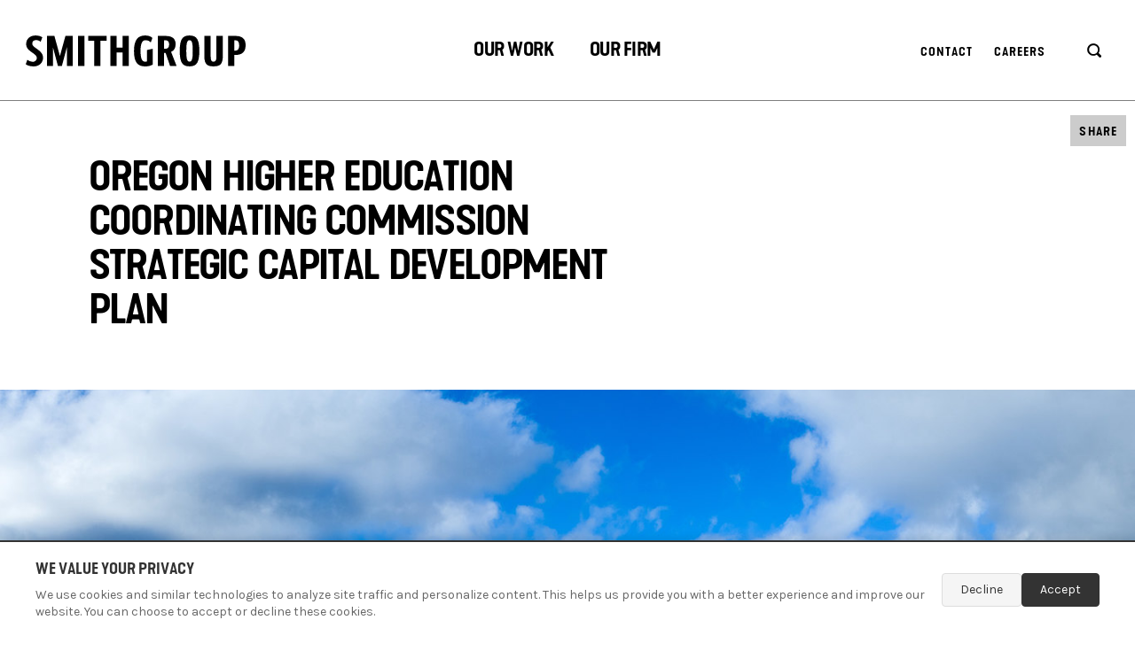

--- FILE ---
content_type: text/html; charset=UTF-8
request_url: https://www.smithgroup.com/projects/oregon-higher-education-coordinating-commission-strategic-capital-development-plan
body_size: 14473
content:
<!DOCTYPE html><html lang="en" dir="ltr" prefix="content: http://purl.org/rss/1.0/modules/content/ dc: http://purl.org/dc/terms/ foaf: http://xmlns.com/foaf/0.1/ og: http://ogp.me/ns# rdfs: http://www.w3.org/2000/01/rdf-schema# schema: http://schema.org/ sioc: http://rdfs.org/sioc/ns# sioct: http://rdfs.org/sioc/types# skos: http://www.w3.org/2004/02/skos/core# xsd: http://www.w3.org/2001/XMLSchema# " class="no-js"><head><meta charset="utf-8" /><link rel="canonical" href="https://www.smithgroup.com/projects/oregon-higher-education-coordinating-commission-strategic-capital-development-plan" /><meta name="robots" content="index, follow" /><link rel="image_src" href="https://www.smithgroup.com/sites/default/files/styles/slideshow_wide_1x/public/2024-03/Oregon%20CSA%20Plan%20Image.jpg?h=33c22240&amp;itok=O_3j8PkW" /><meta name="description" content="Wise, data-informed decisions begin with quality data. With comprehensive analyses of existing space, academic programming, and future needs of its universities, the State of Oregon can more effectively allocate funding to its higher education system. " /><meta name="keywords" content="Campus Strategy Analytics, Higher Education" /><meta property="og:site_name" content="SmithGroup" /><meta property="og:type" content="Website" /><meta property="og:title" content="Oregon Higher Education Coordinating Commission Strategic Capital Development Plan | SmithGroup" /><meta property="og:description" content="Wise, data-informed decisions begin with quality data. With comprehensive analyses of existing space, academic programming, and future needs of its universities, the State of Oregon can more effectively allocate funding to its higher education system. " /><meta property="og:image" content="https://www.smithgroup.com/sites/default/files/styles/slideshow_wide_1x/public/2024-03/Oregon%20CSA%20Plan%20Image.jpg?h=33c22240&amp;itok=O_3j8PkW" /><meta name="twitter:card" content="summary_large_image" /><meta name="twitter:site" content="@SmithGroup" /><meta name="twitter:description" content="Wise, data-informed decisions begin with quality data. With comprehensive analyses of existing space, academic programming, and future needs of its universities, the State of Oregon can more effectively allocate funding to its higher education system. " /><meta name="twitter:title" content="Oregon Higher Education Coordinating Commission Strategic Capital Development Plan | SmithGroup" /><meta name="twitter:site:id" content="61096386" /><meta name="twitter:image" content="https://www.smithgroup.com/sites/default/files/styles/slideshow_wide_1x/public/2024-03/Oregon%20CSA%20Plan%20Image.jpg?h=33c22240&amp;itok=O_3j8PkW" /><meta name="Generator" content="Drupal 9 (https://www.drupal.org)" /><meta name="MobileOptimized" content="width" /><meta name="HandheldFriendly" content="true" /><meta name="viewport" content="width=device-width, initial-scale=1.0" /><link rel="alternate" hreflang="en" href="https://www.smithgroup.com/projects/oregon-higher-education-coordinating-commission-strategic-capital-development-plan" /><title>Oregon Higher Education Coordinating Commission Strategic Capital Development Plan | SmithGroup</title><meta name="format-detection" content="telephone=no"><link rel="dns-prefetch" href="//fonts.googleapis.com"><link rel="dns-prefetch" href="//hello.myfonts.net"><link rel="preconnect" href="https://fonts.gstatic.com" crossorigin><link rel="preload" href="/themes/custom/smithgroup/fonts/36B460_0_0.woff2" as="font" type="font/woff2" crossorigin><link rel="preload" href="/themes/custom/smithgroup/fonts/36B460_1_0.woff2" as="font" type="font/woff2" crossorigin><link rel="preconnect" href="https://player.vimeo.com" crossorigin><link rel="preconnect" href="https://i.vimeocdn.com" crossorigin><link rel="preconnect" href="https://f.vimeocdn.com" crossorigin><link rel="alternate" type="application/rss+xml" title="SmithGroup" href="https://www.smithgroup.com/news/rss.xml"><link rel="stylesheet" media="all" href="/sites/default/files/css/css_f4xOkWFTRB_Dn6B7u8ydyq0exPSGo2p7HsC7E260HBA.css" /><link rel="stylesheet" media="all" href="https://fonts.googleapis.com/css?family=Karla:400,400i,700,700i" /><link rel="stylesheet" media="all" href="https://hello.myfonts.net/count/36b460" /><link rel="stylesheet" media="all" href="/sites/default/files/css/css_vPtoi9MB_uBD7F8Kk1ptRaa8u4NyUNpQbGFdGhI_REM.css" /> <script>
// Matomo consent management
(function() {
const CONSENT_COOKIE_NAME = 'matomo_consent';
const CONSENT_DURATION = 365; // days
// Check if user has already made a consent decision
function getConsentDecision() {
return localStorage.getItem(CONSENT_COOKIE_NAME);
}
// Save consent decision
function saveConsentDecision(consent) {
localStorage.setItem(CONSENT_COOKIE_NAME, consent);
var expiryDate = new Date();
expiryDate.setDate(expiryDate.getDate() + CONSENT_DURATION);
localStorage.setItem(CONSENT_COOKIE_NAME + '_expiry', expiryDate.getTime());
}
// Check if consent has expired
function isConsentExpired() {
var expiry = localStorage.getItem(CONSENT_COOKIE_NAME + '_expiry');
if (!expiry) return true;
return new Date().getTime() > parseInt(expiry);
}
// Load Matomo tracking
function loadMatomo() {
var _paq = window._paq = window._paq || [];
_paq.push(['trackPageView']);
_paq.push(['enableLinkTracking']);
(function() {
var u="https://smithgroup.matomo.cloud/";
_paq.push(['setTrackerUrl', u+'matomo.php']);
_paq.push(['setSiteId', '1']);
var d=document, g=d.createElement('script'), s=d.getElementsByTagName('script')[0];
g.async=true; g.src='https://cdn.matomo.cloud/smithgroup.matomo.cloud/matomo.js'; s.parentNode.insertBefore(g,s);
})();
}
// Handle consent decision
function handleConsent(accepted) {
saveConsentDecision(accepted ? 'accepted' : 'declined');
hideConsentPopup();
if (accepted) {
loadMatomo();
}
}
// Show consent popup
function showConsentPopup() {
var popup = document.getElementById('matomo-consent-popup');
if (popup) {
popup.style.display = 'block';
}
}
// Hide consent popup
function hideConsentPopup() {
var popup = document.getElementById('matomo-consent-popup');
if (popup) {
popup.style.display = 'none';
}
}
// Initialize consent management
function initConsent() {
var decision = getConsentDecision();
var expired = isConsentExpired();
if (decision && !expired) {
// User has already made a decision and it hasn't expired
if (decision === 'accepted') {
loadMatomo();
}
} else {
// Show consent popup
showConsentPopup();
}
}
// Make functions globally available
window.matomoConsent = {
accept: function() { handleConsent(true); },
decline: function() { handleConsent(false); }
};
// Initialize when DOM is ready
if (document.readyState === 'loading') {
document.addEventListener('DOMContentLoaded', initConsent);
} else {
initConsent();
}
})();
</script></head><body class="site--landing-page js-header-full-screen site is-node node-project-detail-page path-node "> <noscript><iframe src="https://www.googletagmanager.com/ns.html?id=GTM-N3T88L8" height="0" width="0" style="display:none;visibility:hidden"></iframe></noscript> <svg xmlns="http://www.w3.org/2000/svg" xmlns:xlink="http://www.w3.org/1999/xlink" width="0" height="0" style="position:absolute"> <defs> <path d="M8.482 3C8.027 2.425 7.533 2.796 7 4.113L25.796 30.5 7 56.887 8.482 58l12.974-18.456 5.662-8.055.704-.99-.704-.988C15.15 12.41 8.938 3.575 8.482 3z" id="chevron-left-path"/> <filter x="-60%" y="-29.9%" width="220.1%" height="145.2%" filterUnits="objectBoundingBox" id="chevron-left-filter"> <feOffset dy="-4" in="SourceAlpha" result="shadowOffsetOuter1"/> <feGaussianBlur stdDeviation="3.5" in="shadowOffsetOuter1" result="shadowBlurOuter1"/> <feColorMatrix values="0 0 0 0 0 0 0 0 0 0 0 0 0 0 0 0 0 0 0.16443048 0" in="shadowBlurOuter1"/> </filter> <path id="chevron-right-path" d="M5.482 4L4 5.113 22.796 31.5 4 57.887 5.482 59l12.974-18.456 5.662-8.055.704-.99-.704-.988z"/> <filter x="-45.6%" y="-17.3%" width="210.5%" height="141.8%" filterUnits="objectBoundingBox" id="chevron-right-filter"> <feOffset dx="2" dy="2" in="SourceAlpha" result="shadowOffsetOuter1"/> <feGaussianBlur stdDeviation="3.5" in="shadowOffsetOuter1" result="shadowBlurOuter1"/> <feColorMatrix values="0 0 0 0 0 0 0 0 0 0 0 0 0 0 0 0 0 0 0.16443048 0" in="shadowBlurOuter1"/> </filter> <symbol id="chevron-left" viewBox="0 0 34 69"> <g transform="rotate(-180 17.411 30.37)" fill="none" fill-rule="evenodd"> <use fill="#000" filter="url(#chevron-left-filter)" xlink:href="#chevron-left-path"/> <use fill="#FFF" xlink:href="#chevron-left-path"/> </g> </symbol> <symbol id="chevron-right" viewBox="0 0 33 67"> <g fill="none" fill-rule="evenodd"> <use fill="#000" filter="url(#chevron-right-filter)" xlink:href="#chevron-right-path"/> <use fill="#FFF" xlink:href="#chevron-right-path"/> </g> </symbol> <symbol id="facebook" viewBox="0 0 32 32"> <path d="M19 6h5V0h-5c-3.86 0-7 3.14-7 7v3H8v6h4v16h6V16h5l1-6h-6V7c0-.542.458-1 1-1z"/> </symbol> <symbol id="instagram" viewBox="0 0 32 32"> <path d="M16 2.881c4.275 0 4.781.019 6.462.094 1.563.069 2.406.331 2.969.55a4.952 4.952 0 0 1 1.837 1.194 5.015 5.015 0 0 1 1.2 1.838c.219.563.481 1.412.55 2.969.075 1.688.094 2.194.094 6.463s-.019 4.781-.094 6.463c-.069 1.563-.331 2.406-.55 2.969a4.94 4.94 0 0 1-1.194 1.837 5.02 5.02 0 0 1-1.837 1.2c-.563.219-1.413.481-2.969.55-1.688.075-2.194.094-6.463.094s-4.781-.019-6.463-.094c-1.563-.069-2.406-.331-2.969-.55a4.952 4.952 0 0 1-1.838-1.194 5.02 5.02 0 0 1-1.2-1.837c-.219-.563-.481-1.413-.55-2.969-.075-1.688-.094-2.194-.094-6.463s.019-4.781.094-6.463c.069-1.563.331-2.406.55-2.969a4.964 4.964 0 0 1 1.194-1.838 5.015 5.015 0 0 1 1.838-1.2c.563-.219 1.412-.481 2.969-.55 1.681-.075 2.188-.094 6.463-.094zM16 0c-4.344 0-4.887.019-6.594.094-1.7.075-2.869.35-3.881.744-1.056.412-1.95.956-2.837 1.85a7.833 7.833 0 0 0-1.85 2.831C.444 6.538.169 7.7.094 9.4.019 11.113 0 11.656 0 16s.019 4.887.094 6.594c.075 1.7.35 2.869.744 3.881.413 1.056.956 1.95 1.85 2.837a7.82 7.82 0 0 0 2.831 1.844c1.019.394 2.181.669 3.881.744 1.706.075 2.25.094 6.594.094s4.888-.019 6.594-.094c1.7-.075 2.869-.35 3.881-.744 1.05-.406 1.944-.956 2.831-1.844s1.438-1.781 1.844-2.831c.394-1.019.669-2.181.744-3.881.075-1.706.094-2.25.094-6.594s-.019-4.887-.094-6.594c-.075-1.7-.35-2.869-.744-3.881a7.506 7.506 0 0 0-1.831-2.844A7.82 7.82 0 0 0 26.482.843C25.463.449 24.301.174 22.601.099c-1.712-.081-2.256-.1-6.6-.1z"/> <path d="M16 7.781c-4.537 0-8.219 3.681-8.219 8.219s3.681 8.219 8.219 8.219 8.219-3.681 8.219-8.219A8.221 8.221 0 0 0 16 7.781zm0 13.55a5.331 5.331 0 1 1 0-10.663 5.331 5.331 0 0 1 0 10.663zM26.462 7.456a1.919 1.919 0 1 1-3.838 0 1.919 1.919 0 0 1 3.838 0z"/> </symbol> <symbol id="linkedin" viewBox="0 0 32 32"> <path d="M12 12h5.535v2.837h.079c.77-1.381 2.655-2.837 5.464-2.837C28.92 12 30 15.637 30 20.367V30h-5.769v-8.54c0-2.037-.042-4.657-3.001-4.657-3.005 0-3.463 2.218-3.463 4.509V30H12V12zM2 12h6v18H2V12zm6-5a3 3 0 1 1-6 0 3 3 0 0 1 6 0z"/> </symbol> <symbol id="wechat" viewBox="0 0 32 32"> <path d="M9.648 3.726c-8.909 1.591-11.878 11.656-4.792 16.263 0.389 0.25 0.389 0.222-0.194 1.961l-0.5 1.489 3.589-1.924 0.953 0.231c0.999 0.25 2.276 0.426 3.127 0.426h0.509l-0.176-0.675c-1.397-5.144 3.432-10.241 9.714-10.241h0.851l-0.176-0.611c-1.378-4.82-7.197-7.937-12.905-6.92zM8.871 8.231c0.944 0.638 0.999 2.017 0.092 2.609-1.471 0.962-3.192-0.731-2.202-2.174 0.435-0.648 1.48-0.86 2.109-0.435zM16.457 8.231c1.554 1.045 0.389 3.46-1.351 2.794-1.258-0.481-1.406-2.211-0.231-2.831 0.463-0.25 1.184-0.231 1.582 0.037zM19.889 12.043c-4.413 0.805-7.475 4.154-7.299 8.002 0.231 5.153 6.272 8.705 12.073 7.114l0.685-0.185 1.443 0.777c0.796 0.435 1.462 0.749 1.48 0.712 0.019-0.046-0.139-0.601-0.342-1.24-0.463-1.425-0.472-1.323 0.148-1.767 6.975-5.005 0.851-15.052-8.187-13.414zM19.713 16.197c0.388 0.259 0.592 0.907 0.426 1.378-0.352 1.008-1.859 1.082-2.267 0.111-0.463-1.119 0.814-2.156 1.841-1.489zM25.893 16.308c0.611 0.583 0.509 1.573-0.204 1.943-1.092 0.555-2.239-0.555-1.674-1.619 0.37-0.685 1.323-0.851 1.878-0.324z" /> </symbol> <symbol id="youku" viewBox="0 0 97.214 97.214"> <g> <g> <path d="M20.292,33.01c-2.884-1.017-3.869,0.497-4.474,1.927l-4.881,11.574L6.281,34.896c-0.764-1.568-2.042-2.666-4.433-1.865 c-2.593,0.867-1.747,3.523-1.601,4.022L7.55,53.771l-2.867,6.266c-0.381,0.841-1.069,3.175,1.489,4.174 c2.561,0.998,3.735-0.467,4.571-2.178l11.144-25C21.887,37.033,23.271,34.063,20.292,33.01z"/> <path d="M30.375,34.757c-5.629,0-10.193,4.476-10.193,9.996c0,5.521,3.912,9.999,10.193,9.999c6.757,0,10.19-4.478,10.19-9.999 C40.564,39.233,36.001,34.757,30.375,34.757z M30.375,50.245c-2.512,0-4.546-2.388-4.546-5.329c0-2.945,2.034-5.33,4.546-5.33 c2.507,0,4.543,2.385,4.543,5.33C34.917,47.857,32.88,50.245,30.375,50.245z"/> <path d="M56.625,35.318c-1.742,0.114-2.63,1.135-2.749,3.023l-0.003,9.277c-0.097,1.977-1.42,3.332-3.628,3.388 c-3.274,0.082-3.718-2.255-3.713-3.088l0.007-9.309c-0.074-1.86-0.928-2.795-2.612-2.868c-1.807,0.131-2.763,1.171-2.881,3.056 l-0.012,9.249c0.037,1.159-0.141,7.13,9.194,6.999c5.249-0.068,8.934-2.868,9.181-7.598l0.022-9.309 C59.345,36.271,58.422,35.357,56.625,35.318z"/> <path d="M94.417,35.464c-1.741,0.063-2.69,1.067-2.761,2.932v9.262c-0.102,1.958-1.642,3.233-3.655,3.233 c-2.116,0-3.56-1.277-3.662-3.233l-0.016-9.262c-0.098-1.864-0.958-2.876-2.669-2.938c-1.894,0-2.762,1.08-2.86,2.945v9.267 c0.198,4.658,3.253,7.106,9.191,7.2c5.974-0.094,8.972-2.536,9.229-7.213v-9.262C97.113,36.532,96.165,35.528,94.417,35.464z"/> <path d="M72.157,44.902l4.93-4.294c0,0,2.438-2.318,0.302-4.351c-1.568-1.497-3.567-0.638-4.288,0.024l-7.195,6.799l-0.039-4.923 c-0.045-1.658-0.979-2.713-2.911-2.713c-1.988,0-2.807,0.995-2.907,2.709v14.123c0.102,1.646,1.094,2.448,2.915,2.448 c1.901,0.008,2.852-0.864,2.929-2.438l0.007-5.253c0,0,7.59,6.418,8.004,6.771c1.223,1.003,3.228,0.896,4.226-0.062 c1.055-1.014,0.807-3.094-0.465-4.171L72.157,44.902z"/> </g> </g> <g> </g> <g> </g> <g> </g> <g> </g> <g> </g> <g> </g> <g> </g> <g> </g> <g> </g> <g> </g> <g> </g> <g> </g> <g> </g> <g> </g> <g> </g> </symbol> <symbol id="logo" viewBox="0 0 252 39"> <path d="M72.42 8h6.92v28.56h7V8h7V2.53H72.42zm114.3-.63c-2.68 0-3.61 3.17-3.61 12.13s.93 12.13 3.61 12.13 3.66-3.16 3.66-12.13-.93-12.13-3.66-12.13zm0-5.31c8.18 0 11.05 4.53 11.05 17.44s-2.87 17.44-11.05 17.44-11-4.53-11-17.44 2.87-17.44 11.01-17.44zm51.71 5.43h-1.12v11.67h1.17c2.67 0 4.23-1.95 4.23-6 0-3.83-1.36-5.67-4.28-5.67zm.14 16.57h-1.26v12.5h-7.15v-34h8.27C246.3 2.53 250 6 250 13.12s-3.79 10.94-11.43 10.94zM203.45 2.53h7.14v21.76c0 4.92.42 7.35 3.26 7.35s3.26-2.43 3.26-7.35V2.53h7.14v22.86c0 9.08-3.11 11.55-10.4 11.55s-10.4-2.47-10.4-11.56zm-45.4 14.53h1.61c2.62 0 4.08-1.65 4.08-5 0-3.1-1.36-4.61-4.28-4.61h-1.41v9.57zm6.8 19.5l-5.15-14.93h-1.65v14.93h-7v-34h8.39c7.87 0 11.62 3 11.62 9.38 0 4.32-1.7 7.19-5.11 8.65l6.23 16zm-60.4 0V21.18h6.92v15.38h7v-34h-7v13.2h-6.92V2.53h-7v34zM61.09 2.53h7.14v34h-7.14zM42.78 36.56l5.66-21.25v21.25h6.64v-34h-8.29L40.57 25.3 34.35 2.53h-8.29v34h6.63V15.31l5.67 21.25zM143.07 9.82a7.49 7.49 0 0 0-5.57-2.45c-3.53 0-6 2.29-6 12.16 0 7.26 1.24 12.1 5 12.1a4.91 4.91 0 0 0 2.35-.35V18.45l6.34-1.39V35a15.52 15.52 0 0 1-8.33 2c-8.47 0-12.76-4.37-12.76-17.46S129 2.06 136.71 2.06c3.5 0 6.35.94 8.19 2.72zM13.13 2.06c3.73 0 6 .94 7.58 2.1l-1.82 5a7.47 7.47 0 0 0-5.12-1.91C11 7.25 9.38 8.69 9.38 11s1.5 3.56 4.54 5.66c5.77 4 7.63 6.82 7.63 10.5 0 5.34-4 9.82-10.51 9.82-4.42 0-7.44-1.22-9-2.47l1.78-5a11.19 11.19 0 0 0 6.15 2.29 4.47 4.47 0 0 0 4.59-4.33c0-2.34-1.95-3.86-5.21-6.08-5.35-3.66-6.83-6.13-6.83-9.8 0-5.66 4.32-9.53 10.61-9.53z"/> </symbol> <symbol id="mail" viewBox="0 0 32 32"> <path d="M32 8c0-.7-.6-1.4-1.4-1.4H1.4C.6 6.6 0 7.2 0 8v16c0 .8.6 1.4 1.4 1.4h29.2c.8 0 1.4-.6 1.4-1.4V8zm-5.6 1.4L16 17.1 5.6 9.4h20.8zM2.8 22.6V10.8L15.2 20c.6.4 1.1.4 1.7 0l12.4-9.2v11.8H2.8z"/> </symbol> <symbol id="refresh" viewBox="0 0 18 15"> <path d="M17.7 6.6l-3 2.9c-.3.3-.9.3-1.2 0l-3-2.9c-.3-.3-.3-.8 0-1.2.3-.3.9-.3 1.2 0L13.4 7c-.2-3.2-3-5.7-6.2-5.5-3.2.2-5.7 3-5.5 6.2.2 3.2 3 5.7 6.2 5.5 1.1-.1 2.1-.4 2.9-1 .4-.3.9-.2 1.2.2.3.4.2.9-.2 1.1-1.2 1-2.7 1.5-4.3 1.5C3.4 14.9 0 11.5.1 7.4.2 3.3 3.6-.1 7.7 0c3.8.1 7 3 7.4 6.8l1.4-1.3c.3-.3.9-.3 1.2 0 .3.3.3.8 0 1.1z"/> </symbol> <symbol id="rss" viewBox="0 0 32 32"> <path d="M4.259 23.467A4.265 4.265 0 0 0 0 27.719a4.25 4.25 0 0 0 4.259 4.244 4.25 4.25 0 0 0 4.265-4.244 4.265 4.265 0 0 0-4.265-4.252zM.005 10.873v6.133c3.993 0 7.749 1.562 10.577 4.391A14.897 14.897 0 0 1 14.966 32h6.16c0-11.651-9.478-21.127-21.121-21.127zM.012 0v6.136C14.255 6.136 25.848 17.74 25.848 32H32C32 14.36 17.648 0 .012 0z"/> </symbol> <symbol id="search" viewBox="0 0 18 18"> <path d="M16.6 16.5c-.6.6-1.5.6-2.1 0l-2.7-2.7c-1.1.7-2.4 1.1-3.8 1.1-3.9 0-6.9-3.1-6.9-6.9 0-3.8 3.2-6.9 7-6.9s7 3 7 6.9c0 1.4-.4 2.7-1.1 3.8l2.7 2.7c.3.3.5 1.4-.1 2zM8.2 3.1c-2.8 0-5 2.2-5 5s2.2 5 5 5 5-2.2 5-5-2.3-5-5-5z"/> </symbol> <symbol id="twitter" viewBox="0 0 32 32"> <path d="M32 7.075a12.941 12.941 0 0 1-3.769 1.031 6.601 6.601 0 0 0 2.887-3.631 13.21 13.21 0 0 1-4.169 1.594A6.565 6.565 0 0 0 22.155 4a6.563 6.563 0 0 0-6.563 6.563c0 .512.056 1.012.169 1.494A18.635 18.635 0 0 1 2.23 5.195a6.56 6.56 0 0 0-.887 3.3 6.557 6.557 0 0 0 2.919 5.463 6.565 6.565 0 0 1-2.975-.819v.081a6.565 6.565 0 0 0 5.269 6.437 6.574 6.574 0 0 1-2.968.112 6.588 6.588 0 0 0 6.131 4.563 13.17 13.17 0 0 1-9.725 2.719 18.568 18.568 0 0 0 10.069 2.95c12.075 0 18.681-10.006 18.681-18.681 0-.287-.006-.569-.019-.85A13.216 13.216 0 0 0 32 7.076z"/> </symbol> <symbol id="youtube" viewBox="0 0 32 32"> <path d="M31.681 9.6s-.313-2.206-1.275-3.175C29.187 5.15 27.825 5.144 27.2 5.069c-4.475-.325-11.194-.325-11.194-.325h-.012s-6.719 0-11.194.325c-.625.075-1.987.081-3.206 1.356C.631 7.394.325 9.6.325 9.6s-.319 2.588-.319 5.181v2.425c0 2.587.319 5.181.319 5.181s.313 2.206 1.269 3.175c1.219 1.275 2.819 1.231 3.531 1.369 2.563.244 10.881.319 10.881.319s6.725-.012 11.2-.331c.625-.075 1.988-.081 3.206-1.356.962-.969 1.275-3.175 1.275-3.175s.319-2.587.319-5.181v-2.425c-.006-2.588-.325-5.181-.325-5.181zM12.694 20.15v-8.994l8.644 4.513-8.644 4.481z"/> </symbol> </defs> </svg><div class="site-skip-link"> <a href="#main-content" class="visually-hidden focusable js-anchor-ignore"> Skip to main content </a></div><div class="dialog-off-canvas-main-canvas" data-off-canvas-main-canvas> <header class="site-header is-visible"><div class="site-header__wrap"><div id="block-smithgroup-branding" data-block-plugin-id="system_branding_block" class="site-header__logo"> <a href="/" title="Home" class="btn btn--logo"> <svg role="img" class="btn__svg" aria-labelledby="site-header-logo"><title id="site-header-logo">SmithGroup</title> <use xlink:href="#logo"></use> </svg> </a></div> <button class="site-header__menu-toggle btn btn--menu js-menu-toggle"> <span class="visually-hidden"> Menu </span> <span class="btn__menu-wrap"> <i></i> </span></button><div class="site-header__content"><div class="site-header__scroll"><nav role="navigation" aria-labelledby="block-smithgroup-main-menu-menu" id="block-smithgroup-main-menu" data-block-plugin-id="system_menu_block:main" class="site-header__main-menu"><h2 class="visually-hidden" id="block-smithgroup-main-menu-menu">Primary Navigation</h2><ul class="site-header__main-menu-list-1 list"><li class="site-header__main-menu-list-item-1 list__item" tabindex="0" role="button"><span>Our Work</span><ul class="site-header__main-menu-list-2 list"><li class="site-header__main-menu-list-item-2 list__item"><a href="/our-work/projects" data-drupal-link-system-path="node/11096">Projects</a></li><li class="site-header__main-menu-list-item-2 list__item"><a href="/our-work/markets" data-drupal-link-system-path="node/136">Markets</a></li><li class="site-header__main-menu-list-item-2 list__item"><a href="/our-work/services" data-drupal-link-system-path="node/141">Services</a></li><li class="site-header__main-menu-list-item-2 list__item"><a href="/our-work/perspectives" data-drupal-link-system-path="node/11101">Perspectives</a></li></ul></li><li class="site-header__main-menu-list-item-1 list__item" tabindex="0" role="button"><span>Our Firm</span><ul class="site-header__main-menu-list-2 list"><li class="site-header__main-menu-list-item-2 list__item"><a href="/about-us" data-drupal-link-system-path="node/61">About</a></li><li class="site-header__main-menu-list-item-2 list__item"><a href="/our-firm/people" data-drupal-link-system-path="node/11116">People</a></li><li class="site-header__main-menu-list-item-2 list__item"><a href="/news" data-drupal-link-system-path="node/11106">News</a></li><li class="site-header__main-menu-list-item-2 list__item"><a href="/our-firm/locations" data-drupal-link-system-path="node/146">Locations</a></li><li class="site-header__main-menu-list-item-2 list__item"><a href="/our-firm/careers" data-drupal-link-system-path="node/151">Careers</a></li></ul></li></ul></nav><nav role="navigation" aria-labelledby="block-secondarynavigationheader-2-menu" id="block-secondarynavigationheader-2" data-block-plugin-id="system_menu_block:secondary-navigation-header" class="site-header__secondary-menu"><h2 class="visually-hidden" id="block-secondarynavigationheader-2-menu">Secondary navigation header</h2><ul class="list list--tight"><li class="list__item"><a href="/contact-us" class="btn btn--generic btn--light-generic" data-drupal-link-system-path="node/81">Contact</a></li><li class="list__item"><a href="/our-firm/careers" class="btn btn--generic btn--light-generic" data-drupal-link-system-path="node/151">Careers</a></li><li class="js-language-toggle list__item"><a href="/zh-hans/node/12211" class="btn btn--generic btn--light-generic" hreflang="zh-hans"></a></li><li class="list__item"><a href="/search" class="btn btn--generic btn--light-generic btn--icon-generic hide-on-mobile"><svg role="img" class="btn__search-icon center center--both" aria-labelledby="search-icon"><title id="search-icon">Search</title><use xlink:href="#search"></use></svg></a><div class="hide-on-desktop"><form class="form form--search" action="/search" method="get" accept-charset="UTF-8"><div class="field js-form-item form__item js-form-type-search field--search js-form-item-search field--no-label"><label for="edit-search" class="field__label visually-hidden">Search</label><input autocomplete="off" placeholder="Search this site" type="search" id="edit-search" name="search" value="" size="30" maxlength="128" class="field__input"></div><button type="submit" class="btn btn--medium-icon form__single-field-submit"><svg role="img" class="btn__medium-icon center center--both" aria-labelledby="mobile-search-results-icon"><title id="mobile-search-results-icon">Search</title><use xlink:href="#search"></use></svg></button></form></div></li></ul></nav><div id="block-smithgroup-mobile-menu-social-network-links" data-block-plugin-id="block_content:245a84c2-2a8e-4b01-8d4a-831d0eed711c" class="site-header__social-network-links"><h2 class="visually-hidden">Connect</h2><ul class="site-footer__social-network-links-list list list--tight"><li class="list__item"><a href="https://www.facebook.com/SmithGroupCo/" target="_blank" rel="noreferrer" class="btn btn--icon"><svg role="img" class="btn__icon center center--both" aria-labelledby="social-network-link"><title id="social-network-link">Facebook</title><use xlink:href="#facebook"></use></svg></a></li><li class="list__item"><a href="https://www.instagram.com/smithgroup/" target="_blank" rel="noreferrer" class="btn btn--icon"><svg role="img" class="btn__icon center center--both" aria-labelledby="social-network-link--2"><title id="social-network-link--2">Instagram</title><use xlink:href="#instagram"></use></svg></a></li><li class="list__item"><a href="https://www.linkedin.com/company/smithgroup/" target="_blank" rel="noreferrer" class="btn btn--icon"><svg role="img" class="btn__icon center center--both" aria-labelledby="social-network-link--3"><title id="social-network-link--3">LinkedIn</title><use xlink:href="#linkedin"></use></svg></a></li><li class="list__item"><a href="https://www.youtube.com/c/SmithGroup" target="_blank" rel="noreferrer" class="btn btn--icon"><svg role="img" class="btn__icon center center--both" aria-labelledby="social-network-link--4"><title id="social-network-link--4">YouTube</title><use xlink:href="#youtube"></use></svg></a></li></ul></div></div></div></div></header><main id="main-content" class="site-content"><div data-drupal-messages-fallback class="hidden"></div><div id="block-smithgroup-content" data-block-plugin-id="system_main_block" class="wrap"> <article role="article" about="/projects/oregon-higher-education-coordinating-commission-strategic-capital-development-plan" data-path="/projects/oregon-higher-education-coordinating-commission-strategic-capital-development-plan" class="node-display-full"><div class="wrapper"><div class="layout layout--regular layout--remove-padding layout--clearfix"><div class="col col--title col--left col--regular-12 wysiwyg"><h1><span>Oregon Higher Education Coordinating Commission Strategic Capital Development Plan </span></h1></div></div></div><div class="bg-lightest-grey"><div class="wrapper"><div class="unwrapper"><div class="layout layout--oversized layout--medium-bottom-spacing"><div class="intrinsic intrinsic--16x10"><div class="slideshow slideshow--generic intrinsic__item js-slideshow"> <figure class="slideshow__slide"> <img srcset="/sites/default/files/styles/slideshow_mobile_1x/public/2024-03/Oregon%20CSA%20Plan%20Image.jpg?h=33c22240&amp;itok=IqPe5mH9 414w, /sites/default/files/styles/slideshow_tablet_1x/public/2024-03/Oregon%20CSA%20Plan%20Image.jpg?h=33c22240&amp;itok=-Ir6D0KV 768w, /sites/default/files/styles/slideshow_mobile_2x/public/2024-03/Oregon%20CSA%20Plan%20Image.jpg?h=33c22240&amp;itok=nrcBEzK- 828w, /sites/default/files/styles/slideshow_mobile_3x/public/2024-03/Oregon%20CSA%20Plan%20Image.jpg?h=33c22240&amp;itok=TUYEkvne 1242w, /sites/default/files/styles/slideshow_desktop_1x/public/2024-03/Oregon%20CSA%20Plan%20Image.jpg?h=33c22240&amp;itok=HaI-tc7t 1366w, /sites/default/files/styles/slideshow_tablet_2x/public/2024-03/Oregon%20CSA%20Plan%20Image.jpg?h=33c22240&amp;itok=G0ufqdx2 1536w, /sites/default/files/styles/slideshow_wide_1x/public/2024-03/Oregon%20CSA%20Plan%20Image.jpg?h=33c22240&amp;itok=O_3j8PkW 1620w" sizes="100vw" src="/sites/default/files/styles/slideshow_mobile_1x/public/2024-03/Oregon%20CSA%20Plan%20Image.jpg?h=33c22240&amp;itok=IqPe5mH9" alt="Oregon Higher Education Coordinating Commission Strategic Capital Development Plan " typeof="foaf:Image" /> </figure></div></div></div></div><div class="wysiwyg"><div class="layout layout--regular layout--medium-large-bottom-spacing layout--clearfix"><div class="col col--left col--regular-10 col--double-stacked"><p><em>Wise, data-informed decisions begin with quality data. With comprehensive analyses of existing space, academic programming, and future needs of its universities, the State of Oregon can more effectively allocate funding to its higher education system. </em></p></div><div class="col col--right col--regular-8 wysiwyg--aside-callout"><div class="layout layout--clearfix group"><div class="col col--always-left col--3-5-of-8"><div class="text-group"><h3>Client</h3><p> Oregon Higher Education Coordinating Commission</p></div><h3>Location</h3><p> State of Oregon</p></div><div class="col col--always-right col--3-5-of-8 col--push-right-0-5-of-8"><div class="text-group"><h3>Markets/Services</h3><p>Campus Strategy &amp; Analytics,
Higher Education</p></div></div></div></div></div></div></div></div><div class="wrapper layout--medium-large-top-spacing"><div class="layout layout--regular layout--clearfix"></div></div><div class="wrapper wysiwyg layout--medium-large-top-spacing"><div class="layout layout--regular layout--clearfix"><div class="col col--left col--regular-12"><p paraeid="{f81f8ae5-c891-4851-864c-33d453490a03}{249}" paraid="1460184325">As the liaison between Oregon’s seven statewide public universities and the Oregon Legislature and executive branch, the Oregon Higher Education Coordinating Commission wanted to improve its strategic decision making for the state’s higher-education system.</p></div></div> <figure class="layout layout--wide layout--flex layout--center"><div class="col col--wide-12"> <img srcset="/sites/default/files/styles/mobile_1x/public/2024-03/Oregon%20Diagram%201.jpg?itok=gkmVIZ7S 389w, /sites/default/files/styles/large_desktop_1x/public/2024-03/Oregon%20Diagram%201.jpg?itok=QJN_uEGv 702w, /sites/default/files/styles/small_tablet_1x/public/2024-03/Oregon%20Diagram%201.jpg?itok=VdRPR74w 742w, /sites/default/files/styles/mobile_2x/public/2024-03/Oregon%20Diagram%201.jpg?itok=0lwUf12- 778w, /sites/default/files/styles/mobile_3x/public/2024-03/Oregon%20Diagram%201.jpg?itok=DmxYUI_1 1167w, /sites/default/files/styles/large_desktop_2x/public/2024-03/Oregon%20Diagram%201.jpg?itok=Zy1xIh77 1404w, /sites/default/files/styles/small_tablet_2x/public/2024-03/Oregon%20Diagram%201.jpg?itok=2jfUJ0LW 1484w" sizes="(max-width:414px) 389px, (max-width:767px) 742px, 702px" src="/sites/default/files/styles/mobile_1x/public/2024-03/Oregon%20Diagram%201.jpg?itok=gkmVIZ7S" alt="Oregon Higher Education Coordinating Commission Strategic Capital Development Plan " typeof="foaf:Image" /></div> <figcaption class="col col--wide-8 col--push-wide-both-1"><h3>In particular, the Commission wanted more data about physical space utilization on each campus, along with analyses of existing academic program capacity and how it related to future workforce needs.  </h3><p> </p> </figcaption> </figure><div class="layout layout--regular layout--clearfix"><div class="col col--left col--regular-12"><p>The study illustrated for state leaders how well the existing physical assets and academic programming at each university aligned with the types of careers that were in need in the state of Oregon—clarifying how Oregon’s higher education system could lead to greater job creation and growth within the state.  </p><p paraeid="{97ff7547-b5c9-4c51-86fb-a76becd4ab53}{47}" paraid="1776766396">SmithGroup conducted a full analysis of space on seven campuses across the state. The study used graphical information system (GIS) capabilities to geo-map key sets of data about population growth, enrollment numbers, and demographics to project future academic and space needs. The National Center for Higher Education Management Systems provided an assessment of enrollment projections and workforce demand for academic programs.   </p></div></div> <figure class="layout layout--smaller layout--large-spacing"><blockquote><p>This body of work was a colossal two-year collaborative with the Higher Education Coordinating Commission, the seven public universities, and local workforce boards. The result of this work is used frequently. SmithGroup adeptly quantified the magnitude of capital needs, deferred maintenance requirements, utilization of space in simple terms, and enrollment patterns with likely forecasts for the next ten years. This clear road map continues to drive decision making at the Higher Education Coordinating Commission and with our state legislature.</p></blockquote> <figcaption><p itemscope itemtype="http://schema.org/Person"> <span itemprop="name"> Jim Pinkard</span> <br> <span itemprop="jobTitle"> Postsecondary Finance and Capital, State of Oregon Higher Education Coordinating Commission</span></p> </figcaption> </figure><div class="layout layout--regular layout--clearfix"><div class="col col--left col--regular-12"><p>By layering the GIS findings with existing space allocation and academic program findings, the study provided the state with a valuable “big picture” overview of how and where its capital appropriations would be most effective. </p></div></div> <figure class="layout layout--wide"> <img srcset="/sites/default/files/styles/mobile_1x/public/2024-03/Oregon%20Pie%20Chart.jpg?itok=45F_IHoU 389w, /sites/default/files/styles/wide_tablet_1x/public/2024-03/Oregon%20Pie%20Chart.jpg?itok=7HU0aP0C 736w, /sites/default/files/styles/mobile_2x/public/2024-03/Oregon%20Pie%20Chart.jpg?itok=pIMSJi1D 778w, /sites/default/files/styles/mobile_3x/public/2024-03/Oregon%20Pie%20Chart.jpg?itok=L_VHaOjo 1167w, /sites/default/files/styles/wide_desktop_1x/public/2024-03/Oregon%20Pie%20Chart.jpg?itok=c5a93O9D 1188w, /sites/default/files/styles/wide_tablet_2x/public/2024-03/Oregon%20Pie%20Chart.jpg?itok=XkVtSly- 1472w" sizes="(max-width:414px) 389px, (max-width:768px) 736px, 1188px" src="/sites/default/files/styles/mobile_1x/public/2024-03/Oregon%20Pie%20Chart.jpg?itok=45F_IHoU" alt="Oregon Higher Education Coordinating Commission Strategic Capital Development Plan " typeof="foaf:Image" /> </figure><div class="layout layout--regular layout--clearfix"><div class="col col--left col--regular-12"><p paraeid="{97ff7547-b5c9-4c51-86fb-a76becd4ab53}{136}" paraid="1450748967">Findings revealed that the system didn’t lack overall space but would benefit from reallocating and upgrading existing space. The study recommended that each university identify and focus on its key strengths, which would eliminate costly duplication of programs and enable the universities to collaborate, rather than compete, with one another. Other recommendations include upgrades for 21st-century learning, more funding for deferred maintenance, and demolition of buildings that cannot be remodeled or repurposed in support of current and future needs. </p><p paraeid="{97ff7547-b5c9-4c51-86fb-a76becd4ab53}{192}" paraid="378445074">The team shared its findings at legislative hearings and prepared a report for the governor’s office and Oregon Legislature, prior to the legislature finalizing capital appropriations for the coming year. Informed with current data and new insights, state leaders were able to make the most of taxpayer dollars, providing funding where it will better serve students and strengthen Oregon’s economy.</p></div></div></div> <footer class="wrapper"><div class="layout layout--medium-spacing unwrapper bg-lightest-grey"><div class="layout layout--clearfix layout--full rewrap wysiwyg wysiwyg--panels"><h3 class="col col--full-12">Related</h3></div><div class="hide-overflow"><ul class="list list--top panel js-panel"><li class="list__item panel__item"><article role="article" about="/people/paul-leef" class="panel-item wysiwyg wysiwyg--panel" itemscope itemtype="http://schema.org/Person"> <a href="/people/paul-leef" class="panel-item__link" rel="bookmark"> <figure role="group"><div class="panel-item__media-wrap intrinsic intrinsic--16x10"><div class="panel-item__media intrinsic__item" itemprop="image"> <img alt="Paul Leef, Denver, Vice President, Campus Strategy and Analytics Studio Leader, Campus Master Plans, Campus Planning, Campus Strategy &amp; Analytics, Higher Education" src="/sites/default/files/2024-11/Leef_Paul_website_headshot.jpg" width="1620" height="1013" loading="lazy" typeof="foaf:Image" /></div></div> <figcaption class="panel-item__info"><h4> <span itemprop="name">Paul Leef</span> <br> <span itemprop="jobTitle"> Vice President, Campus Strategy and Analytics Studio Leader</span></h4><p class="panel-item__category">People</p> </figcaption> </figure> </a></article></li><li class="list__item panel__item"><article role="article" about="/people/steve-schonberger" class="panel-item wysiwyg wysiwyg--panel" itemscope itemtype="http://schema.org/Person"> <a href="/people/steve-schonberger" class="panel-item__link" rel="bookmark"> <figure role="group"><div class="panel-item__media-wrap intrinsic intrinsic--16x10"><div class="panel-item__media intrinsic__item" itemprop="image"> <img alt="Steve Schonberger, Denver, Senior Principal, Higher Education Strategist, Campus Master Plans, Campus Planning, Campus Strategy &amp; Analytics, Higher Education " src="/sites/default/files/2024-11/Schonberger_Steve_Website_Headshot.jpg" width="1620" height="1013" loading="lazy" typeof="foaf:Image" /></div></div> <figcaption class="panel-item__info"><h4> <span itemprop="name">Steve Schonberger</span> <br> <span itemprop="jobTitle"> Senior Principal, Higher Education Strategist </span></h4><p class="panel-item__category">People</p> </figcaption> </figure> </a></article></li><li class="list__item panel__item"><article role="article" about="/projects/wake-forest-university-space-utilization-study" class="panel-item wysiwyg wysiwyg--panel"> <a href="/projects/wake-forest-university-space-utilization-study" class="panel-item__link" rel="bookmark"> <figure role="group"><div class="panel-item__media-wrap intrinsic intrinsic--16x10"><div class="panel-item__media intrinsic__item"> <img srcset="/sites/default/files/styles/panel_mobile_1x/public/2023-07/Wake%20Forest%201.jpg?h=e59840fd&amp;itok=bAxKn_l- 166w, /sites/default/files/styles/panel_desktop_1x/public/2023-07/Wake%20Forest%201.jpg?itok=B-5YRL5F 260w, /sites/default/files/styles/panel_mobile_2x/public/2023-07/Wake%20Forest%201.jpg?h=e59840fd&amp;itok=MIznIx0t 332w, /sites/default/files/styles/panel_mobile_3x/public/2023-07/Wake%20Forest%201.jpg?h=e59840fd&amp;itok=j6-o1S13 498w, /sites/default/files/styles/panel_desktop_2x/public/2023-07/Wake%20Forest%201.jpg?h=e59840fd&amp;itok=3R-q8qMT 520w, /sites/default/files/styles/panel_desktop_3x/public/2023-07/Wake%20Forest%201.jpg?h=e59840fd&amp;itok=tHjACPSb 780w" sizes="(max-width:414px) 166px, 260px" src="/sites/default/files/styles/panel_mobile_1x/public/2023-07/Wake%20Forest%201.jpg?h=e59840fd&amp;itok=bAxKn_l-" alt="Wake Forest University Utilization Plan North Carolina Higher Education Campus Strategy" typeof="foaf:Image" /></div></div> <figcaption class="panel-item__info"><h4><span>Wake Forest University Space Utilization Study  </span></h4><p class="panel-item__category">Project</p> </figcaption> </figure> </a></article></li><li class="list__item panel__item"><article role="article" about="/projects/north-carolina-state-university-physical-master-plan" class="panel-item wysiwyg wysiwyg--panel"> <a href="/projects/north-carolina-state-university-physical-master-plan" class="panel-item__link" rel="bookmark"> <figure role="group"><div class="panel-item__media-wrap intrinsic intrinsic--16x10"><div class="panel-item__media intrinsic__item"> <img srcset="/sites/default/files/styles/panel_mobile_1x/public/2023-11/NC%20State%201.jpg?h=e59840fd&amp;itok=ZgDdedew 166w, /sites/default/files/styles/panel_desktop_1x/public/2023-11/NC%20State%201.jpg?itok=vTLcwp-B 260w, /sites/default/files/styles/panel_mobile_2x/public/2023-11/NC%20State%201.jpg?h=e59840fd&amp;itok=C2Hgm8iV 332w, /sites/default/files/styles/panel_mobile_3x/public/2023-11/NC%20State%201.jpg?h=e59840fd&amp;itok=V8_IVWc- 498w, /sites/default/files/styles/panel_desktop_2x/public/2023-11/NC%20State%201.jpg?h=e59840fd&amp;itok=p1a7Y67K 520w, /sites/default/files/styles/panel_desktop_3x/public/2023-11/NC%20State%201.jpg?h=e59840fd&amp;itok=ygjs9GIk 780w" sizes="(max-width:414px) 166px, 260px" src="/sites/default/files/styles/panel_mobile_1x/public/2023-11/NC%20State%201.jpg?h=e59840fd&amp;itok=ZgDdedew" alt="North Carolina State University " typeof="foaf:Image" /></div></div> <figcaption class="panel-item__info"><h4><span>North Carolina State University Physical Master Plan </span></h4><p class="panel-item__category">Project</p> </figcaption> </figure> </a></article></li><li class="list__item panel__item"><article role="article" about="/projects/university-of-california-riverside-long-range-development-plan" class="panel-item wysiwyg wysiwyg--panel"> <a href="/projects/university-of-california-riverside-long-range-development-plan" class="panel-item__link" rel="bookmark"> <figure role="group"><div class="panel-item__media-wrap intrinsic intrinsic--16x10"><div class="panel-item__media intrinsic__item"> <img srcset="/sites/default/files/styles/panel_mobile_1x/public/2023-09/UC%20Riverside%20Plan.jpg?h=e59840fd&amp;itok=I-AljzMv 166w, /sites/default/files/styles/panel_desktop_1x/public/2023-09/UC%20Riverside%20Plan.jpg?itok=DWbQPcio 260w, /sites/default/files/styles/panel_mobile_2x/public/2023-09/UC%20Riverside%20Plan.jpg?h=e59840fd&amp;itok=fMT03weG 332w, /sites/default/files/styles/panel_mobile_3x/public/2023-09/UC%20Riverside%20Plan.jpg?h=e59840fd&amp;itok=GZAUVRPX 498w, /sites/default/files/styles/panel_desktop_2x/public/2023-09/UC%20Riverside%20Plan.jpg?h=e59840fd&amp;itok=VT39W5Fb 520w, /sites/default/files/styles/panel_desktop_3x/public/2023-09/UC%20Riverside%20Plan.jpg?h=e59840fd&amp;itok=ojDAR6vO 780w" sizes="(max-width:414px) 166px, 260px" src="/sites/default/files/styles/panel_mobile_1x/public/2023-09/UC%20Riverside%20Plan.jpg?h=e59840fd&amp;itok=I-AljzMv" alt="UC Riverside Strategic Master Plan" typeof="foaf:Image" /></div></div> <figcaption class="panel-item__info"><h4><span>University of California, Riverside - Long-Range Development Plan </span></h4><p class="panel-item__category">Project</p> </figcaption> </figure> </a></article></li><li class="list__item panel__item"><article role="article" about="/news/2023/data-informed-space-utilization-cultivating-partnerships" class="panel-item wysiwyg wysiwyg--panel"> <a href="/news/2023/data-informed-space-utilization-cultivating-partnerships" class="panel-item__link" rel="bookmark"> <figure role="group"><div class="panel-item__media-wrap intrinsic intrinsic--16x10"><div class="panel-item__media intrinsic__item"> <img srcset="/sites/default/files/styles/panel_mobile_1x/public/2023-01/CSA.png?h=24906037&amp;itok=WunFQQ4K 166w, /sites/default/files/styles/panel_desktop_1x/public/2023-01/CSA.png?itok=P3ixOUW3 260w, /sites/default/files/styles/panel_mobile_2x/public/2023-01/CSA.png?h=24906037&amp;itok=8j1nO2OR 332w, /sites/default/files/styles/panel_mobile_3x/public/2023-01/CSA.png?h=24906037&amp;itok=mdSp31PL 498w, /sites/default/files/styles/panel_desktop_2x/public/2023-01/CSA.png?h=24906037&amp;itok=RnaTfUVQ 520w, /sites/default/files/styles/panel_desktop_3x/public/2023-01/CSA.png?h=24906037&amp;itok=b455Iv0f 780w" sizes="(max-width:414px) 166px, 260px" src="/sites/default/files/styles/panel_mobile_1x/public/2023-01/CSA.png?h=24906037&amp;itok=WunFQQ4K" alt="Campus Strategy &amp; Analytics Data Graphic" typeof="foaf:Image" /></div></div> <figcaption class="panel-item__info"><h4><span>Data-Informed Space Utilization: Cultivating Partnerships</span></h4><p> <span class="panel-item__primary-category"> News </span> <span class="visually-hidden">: </span> <span class="panel-item__secondary-category"> In the News </span></p> </figcaption> </figure> </a></article></li><li class="list__item panel__item"><article role="article" about="/our-work/services/campus-strategy-analytics" class="panel-item wysiwyg wysiwyg--panel"> <a href="/our-work/services/campus-strategy-analytics" target="_blank" class="panel-item__link" rel="bookmark"> <figure role="group"><div class="panel-item__media-wrap intrinsic intrinsic--16x10"><div class="panel-item__media intrinsic__item"> <img loading="lazy" src="/sites/default/files/2024-10/University%20of%20Toledo%20Service%20Landing.jpg" width="1620" height="1013" alt="Campus Strategy and Analytics" typeof="foaf:Image" /></div></div> <figcaption class="panel-item__info"><h4><span>Campus Strategy &amp; Analytics</span></h4><p class="panel-item__category"></p> </figcaption> </figure> </a></article></li><li class="list__item panel__item"><article role="article" about="/projects/master-plan-university-of-illinois-urbana-champaign" class="panel-item wysiwyg wysiwyg--panel"> <a href="/projects/master-plan-university-of-illinois-urbana-champaign" class="panel-item__link" rel="bookmark"> <figure role="group"><div class="panel-item__media-wrap intrinsic intrinsic--16x10"><div class="panel-item__media intrinsic__item"> <img srcset="/sites/default/files/styles/panel_mobile_1x/public/2023-11/UIUC%20Rendering%20MP%201.jpg?h=e59840fd&amp;itok=CtISyrcb 166w, /sites/default/files/styles/panel_desktop_1x/public/2023-11/UIUC%20Rendering%20MP%201.jpg?itok=YzNC2tjL 260w, /sites/default/files/styles/panel_mobile_2x/public/2023-11/UIUC%20Rendering%20MP%201.jpg?h=e59840fd&amp;itok=rURpbC4K 332w, /sites/default/files/styles/panel_mobile_3x/public/2023-11/UIUC%20Rendering%20MP%201.jpg?h=e59840fd&amp;itok=gDig8sXn 498w, /sites/default/files/styles/panel_desktop_2x/public/2023-11/UIUC%20Rendering%20MP%201.jpg?h=e59840fd&amp;itok=SPsTf4Wo 520w, /sites/default/files/styles/panel_desktop_3x/public/2023-11/UIUC%20Rendering%20MP%201.jpg?h=e59840fd&amp;itok=VQQ3PBWm 780w" sizes="(max-width:414px) 166px, 260px" src="/sites/default/files/styles/panel_mobile_1x/public/2023-11/UIUC%20Rendering%20MP%201.jpg?h=e59840fd&amp;itok=CtISyrcb" alt="UIUC rendering master plan aerial higher education campus planning chicago" typeof="foaf:Image" /></div></div> <figcaption class="panel-item__info"><h4><span>Master Plan University of Illinois Urbana-Champaign </span></h4><p class="panel-item__category">Project</p> </figcaption> </figure> </a></article></li></ul></div></div> </footer> </article><div class="share-utility"><div tabindex="0" role="button" class="btn btn--reveal-actions"><h3 class="btn--generic btn--dark-generic">Share</h3><div class="btn__actions"><ul class="list list--tight"><li class="list__item"> <a href="https://www.facebook.com/sharer/sharer.php?u=https://www.smithgroup.com/projects/oregon-higher-education-coordinating-commission-strategic-capital-development-plan" target="_blank" rel="noreferrer" class="btn btn--small-icon"> <svg role="img" class="btn__small-icon center center--both" aria-labelledby="share-facebook-link-12211"><title id="share-facebook-link-12211">Share via Facebook</title> <use xlink:href="#facebook"></use> </svg> </a></li><li class="list__item"> <a href="https://twitter.com/intent/tweet?text=Oregon%20Higher%20Education%20Coordinating%20Commission%20Strategic%20Capital%20Development%20Plan%20&amp;url=https://www.smithgroup.com/projects/oregon-higher-education-coordinating-commission-strategic-capital-development-plan" target="_blank" rel="noreferrer" class="btn btn--small-icon"> <svg role="img" class="btn__small-icon center center--both" aria-labelledby="share-twitter-link-12211"><title id="share-twitter-link-12211">Share via Twitter</title> <use xlink:href="#twitter"></use> </svg> </a></li><li class="list__item"> <a href="https://www.linkedin.com/shareArticle?mini=true&amp;url=https://www.smithgroup.com/projects/oregon-higher-education-coordinating-commission-strategic-capital-development-plan&amp;title=Oregon%20Higher%20Education%20Coordinating%20Commission%20Strategic%20Capital%20Development%20Plan%20&amp;source=https://www.smithgroup.com/projects/oregon-higher-education-coordinating-commission-strategic-capital-development-plan" target="_blank" rel="noreferrer" class="btn btn--small-icon"> <svg role="img" class="btn__small-icon center center--both" aria-labelledby="share-linkedin-link-12211"><title id="share-linkedin-link-12211">Share via LinkedIn</title> <use xlink:href="#linkedin"></use> </svg> </a></li><li class="list__item"> <a href="mailto:?&amp;subject=Check%20out%20this%20link%3A%20Oregon%20Higher%20Education%20Coordinating%20Commission%20Strategic%20Capital%20Development%20Plan%20&amp;body=Oregon%20Higher%20Education%20Coordinating%20Commission%20Strategic%20Capital%20Development%20Plan%20%0D%0Ahttps://www.smithgroup.com/projects/oregon-higher-education-coordinating-commission-strategic-capital-development-plan" rel="noreferrer" class="btn btn--small-icon"> <svg role="img" class="btn__small-icon center center--both" aria-labelledby="share-email-link-12211"><title id="share-email-link-12211">Share via Email</title> <use xlink:href="#mail"></use> </svg> </a></li></ul></div></div></div></div></main><footer class="site-footer bg-lightest-grey" role="contentinfo"><div id="block-smithgroup-footer-branding" data-block-plugin-id="system_branding_block" class="site-footer__logo"><a href="/" title="Home" class="btn btn--logo ajax-link js-ajax-link"><svg role="img" class="btn__svg" aria-labelledby="site-footer-logo"><title id="site-footer-logo">SmithGroup</title><use xlink:href="#logo"></use></svg></a></div><nav role="navigation" aria-labelledby="block-smithgroup-footer-secondary-menu-menu" id="block-smithgroup-footer-secondary-menu" data-block-plugin-id="system_menu_block:footer" class="site-footer__footer-menu"><h2 class="visually-hidden" id="block-smithgroup-footer-secondary-menu-menu">Secondary Navigation</h2><ul class="list list--menu"><li class="list__item"><a href="/contact-us" data-drupal-link-system-path="node/81">Contact</a></li><li class="list__item"><a href="/our-firm/careers" data-drupal-link-system-path="node/151">Careers</a></li><li class="list__item"><a href="/smithgroup-companies-inc-privacy-policy" data-drupal-link-system-path="node/10591">Privacy policy</a></li></ul></nav><div id="block-smithgroup-social-network-links" data-block-plugin-id="block_content:245a84c2-2a8e-4b01-8d4a-831d0eed711c" class="site-footer__social-network-links"><h2 class="visually-hidden">Connect</h2><ul class="site-footer__social-network-links-list list list--tight"><li class="list__item"><a href="https://www.facebook.com/SmithGroupCo/" target="_blank" rel="noreferrer" class="btn btn--icon"><svg role="img" class="btn__icon center center--both" aria-labelledby="social-network-link--5"><title id="social-network-link--5">Facebook</title><use xlink:href="#facebook"></use></svg></a></li><li class="list__item"><a href="https://www.instagram.com/smithgroup/" target="_blank" rel="noreferrer" class="btn btn--icon"><svg role="img" class="btn__icon center center--both" aria-labelledby="social-network-link--6"><title id="social-network-link--6">Instagram</title><use xlink:href="#instagram"></use></svg></a></li><li class="list__item"><a href="https://www.linkedin.com/company/smithgroup/" target="_blank" rel="noreferrer" class="btn btn--icon"><svg role="img" class="btn__icon center center--both" aria-labelledby="social-network-link--7"><title id="social-network-link--7">LinkedIn</title><use xlink:href="#linkedin"></use></svg></a></li><li class="list__item"><a href="https://www.youtube.com/c/SmithGroup" target="_blank" rel="noreferrer" class="btn btn--icon"><svg role="img" class="btn__icon center center--both" aria-labelledby="social-network-link--8"><title id="social-network-link--8">YouTube</title><use xlink:href="#youtube"></use></svg></a></li></ul></div></footer></div><script type="application/json" data-drupal-selector="drupal-settings-json">{"path":{"baseUrl":"\/","scriptPath":null,"pathPrefix":"","currentPath":"node\/12211","currentPathIsAdmin":false,"isFront":false,"currentLanguage":"en"},"pluralDelimiter":"\u0003","suppressDeprecationErrors":true,"ajaxPageState":{"libraries":"core\/picturefill,paragraphs\/drupal.paragraphs.unpublished,smithgroup\/google-fonts,smithgroup\/site-css,smithgroup\/site-js,system\/base","theme":"smithgroup","theme_token":null},"ajaxTrustedUrl":[],"views":{"ajax_path":"\/views\/ajax"},"languageToggleUrl":"\/zh-hans\/node\/12211","ajax":[],"user":{"uid":0,"permissionsHash":"2facb0ae0d1ba0ea6914b0cc885b8df464be8169864a6d02479d5a365730d5d7"}}</script><script src="/themes/custom/smithgroup/polyfills.js?t8ct5s" nomodule></script><script src="/core/assets/vendor/jquery/jquery.min.js?v=3.6.0"></script><script src="/core/misc/polyfills/nodelist.foreach.js?v=9.4.6"></script><script src="/core/misc/polyfills/element.matches.js?v=9.4.6"></script><script src="/core/misc/polyfills/object.assign.js?v=9.4.6"></script><script src="/core/assets/vendor/css-escape/css.escape.js?v=1.5.1"></script><script src="/core/assets/vendor/once/once.min.js?v=1.0.1"></script><script src="/core/assets/vendor/jquery-once/jquery.once.min.js?v=9.4.6"></script><script src="/core/misc/drupalSettingsLoader.js?v=9.4.6"></script><script src="/core/misc/drupal.js?v=9.4.6"></script><script src="/core/misc/drupal.init.js?v=9.4.6"></script><script src="/core/assets/vendor/jquery.ui/ui/version-min.js?v=9.4.6"></script><script src="/core/assets/vendor/jquery.ui/ui/data-min.js?v=9.4.6"></script><script src="/core/assets/vendor/jquery.ui/ui/disable-selection-min.js?v=9.4.6"></script><script src="/core/assets/vendor/jquery.ui/ui/form-min.js?v=9.4.6"></script><script src="/core/assets/vendor/jquery.ui/ui/jquery-patch-min.js?v=9.4.6"></script><script src="/core/assets/vendor/jquery.ui/ui/scroll-parent-min.js?v=9.4.6"></script><script src="/core/assets/vendor/jquery.ui/ui/unique-id-min.js?v=9.4.6"></script><script src="/core/assets/vendor/jquery.ui/ui/focusable-min.js?v=9.4.6"></script><script src="/core/assets/vendor/jquery.ui/ui/ie-min.js?v=9.4.6"></script><script src="/core/assets/vendor/jquery.ui/ui/keycode-min.js?v=9.4.6"></script><script src="/core/assets/vendor/jquery.ui/ui/plugin-min.js?v=9.4.6"></script><script src="/core/assets/vendor/jquery.ui/ui/safe-active-element-min.js?v=9.4.6"></script><script src="/core/assets/vendor/jquery.ui/ui/safe-blur-min.js?v=9.4.6"></script><script src="/core/assets/vendor/jquery.ui/ui/widget-min.js?v=9.4.6"></script><script src="/core/assets/vendor/jquery.ui/ui/widgets/controlgroup-min.js?v=9.4.6"></script><script src="/core/assets/vendor/jquery.ui/ui/form-reset-mixin-min.js?v=9.4.6"></script><script src="/core/assets/vendor/jquery.ui/ui/labels-min.js?v=9.4.6"></script><script src="/core/assets/vendor/jquery.ui/ui/widgets/mouse-min.js?v=9.4.6"></script><script src="/core/assets/vendor/jquery.ui/ui/widgets/checkboxradio-min.js?v=9.4.6"></script><script src="/core/assets/vendor/jquery.ui/ui/widgets/draggable-min.js?v=9.4.6"></script><script src="/core/assets/vendor/jquery.ui/ui/widgets/resizable-min.js?v=9.4.6"></script><script src="/core/assets/vendor/jquery.ui/ui/widgets/button-min.js?v=9.4.6"></script><script src="/core/assets/vendor/jquery.ui/ui/widgets/dialog-min.js?v=9.4.6"></script><script src="/core/assets/vendor/picturefill/picturefill.min.js?v=3.0.3"></script><script src="/core/assets/vendor/tabbable/index.umd.min.js?v=5.3.2"></script><script src="/core/misc/debounce.js?v=9.4.6"></script><script src="/core/misc/progress.js?v=9.4.6"></script><script src="/core/misc/jquery.once.bc.js?v=9.4.6"></script><script src="/core/modules/responsive_image/js/responsive_image.ajax.js?v=9.4.6"></script><script src="/core/misc/ajax.js?v=9.4.6"></script><script src="/core/misc/displace.js?v=9.4.6"></script><script src="/core/misc/jquery.tabbable.shim.js?v=9.4.6"></script><script src="/core/misc/position.js?v=9.4.6"></script><script src="/core/misc/dialog/dialog.js?v=9.4.6"></script><script src="/core/misc/dialog/dialog.position.js?v=9.4.6"></script><script src="/core/misc/dialog/dialog.jquery-ui.js?v=9.4.6"></script><script src="/core/misc/dialog/dialog.ajax.js?v=9.4.6"></script><script src="/core/assets/vendor/jquery-form/jquery.form.min.js?v=4.3.0"></script><script src="/core/modules/views/js/base.js?v=9.4.6"></script><script src="/core/modules/views/js/ajax_view.js?v=9.4.6"></script><script src="/themes/custom/smithgroup/js/site.js?t8ct5s"></script><script src="/themes/custom/smithgroup/js/custom.js?t8ct5s"></script><div id="matomo-consent-popup" style="display: none; position: fixed; bottom: 0; left: 0; right: 0; background: #fff; border-top: 2px solid #333; padding: 20px; box-shadow: 0 -2px 10px rgba(0,0,0,0.1); z-index: 9999;"><div style="max-width: 1200px; margin: 0 auto; display: flex; align-items: center; justify-content: space-between; flex-wrap: wrap; gap: 20px;"><div style="flex: 1; min-width: 300px;"><h3 style="margin: 0 0 10px 0; color: #333; font-size: 18px;">WE VALUE YOUR PRIVACY</h3><p style="margin: 0; color: #666; font-size: 14px; line-height: 1.4;"> We use cookies and similar technologies to analyze site traffic and personalize content. This helps us provide you with a better experience and improve our website. You can choose to accept or decline these cookies.</p></div><div style="display: flex; gap: 10px; flex-shrink: 0;"> <button onclick="matomoConsent.decline()" style="padding: 10px 20px; background: #f5f5f5; border: 1px solid #ddd; color: #333; cursor: pointer; border-radius: 4px; font-size: 14px; transition: background-color 0.2s;"> Decline </button> <button onclick="matomoConsent.accept()" style="padding: 10px 20px; background: #333; border: 1px solid #333; color: #fff; cursor: pointer; border-radius: 4px; font-size: 14px; transition: background-color 0.2s;"> Accept </button></div></div></div></body></html>